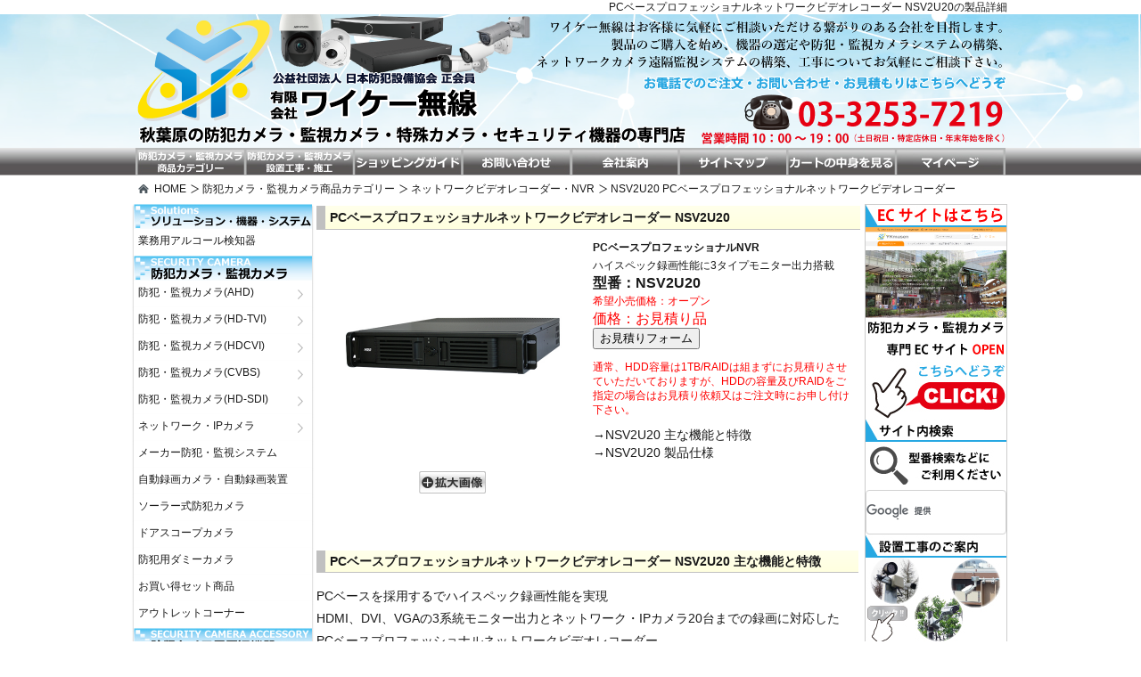

--- FILE ---
content_type: text/html
request_url: https://www.ykmusen.co.jp/cctv/nvr/nsv2u20.html
body_size: 29891
content:
<!DOCTYPE html PUBLIC "-//W3C//DTD XHTML 1.0 Transitional//EN" "http://www.w3.org/TR/xhtml1/DTD/xhtml1-transitional.dtd">
<html xmlns="http://www.w3.org/1999/xhtml"><!-- InstanceBegin template="/Templates/index.dwt" codeOutsideHTMLIsLocked="false" -->
<head>
<meta http-equiv="Content-Language" content="ja" />
<meta http-equiv="Content-Type" content="text/html; charset=utf-8" />
<meta name="viewport" content="width=devide-width,initial-scale=1" />
<!-- InstanceBeginEditable name="doctitle" -->
<title>NSV2U20 PCベースプロフェッショナルネットワークビデオレコーダー | ネットワークビデオレコーダー・NVR | ワイケー無線</title>
<!-- InstanceEndEditable -->
<!-- InstanceBeginEditable name="meta" -->
<meta name="description" content="PCベースプロフェッショナルネットワークビデオレコーダーNSV2U20の販売"/>
<meta name="keywords" content="NSV2U20,ネットワークビデオレコーダー,NVR,ネットワークカメラ,防犯カメラ,監視カメラ"/>
<meta name="author" content="ワイケー無線"/>
<meta name="copyright" content="copyright (c) 2006 ワイケー無線"/>
<!-- InstanceEndEditable -->
<meta http-equiv="content-style-type" content="text/css" />
<meta http-equiv="content-script-type" content="text/javascript" />
<link href="../../style.css" rel="stylesheet" type="text/css" />
<link rel="stylesheet" href="../../mb_style.css" type="text/css" media="screen and (max-width:780px)" />
<link rel="stylesheet" type="text/css" href="../../resource/lightbox.css" media="screen,tv" />
<script type="text/javascript" charset="UTF-8" src="../../resource/spica.js"></script>
<script type="text/javascript" charset="UTF-8" src="../../resource/lightbox_plus.js"></script>
<!-- Google Tag Manager -->
<script>(function(w,d,s,l,i){w[l]=w[l]||[];w[l].push({'gtm.start':
new Date().getTime(),event:'gtm.js'});var f=d.getElementsByTagName(s)[0],
j=d.createElement(s),dl=l!='dataLayer'?'&l='+l:'';j.async=true;j.src=
'https://www.googletagmanager.com/gtm.js?id='+i+dl;f.parentNode.insertBefore(j,f);
})(window,document,'script','dataLayer','GTM-W8XMBB2');</script>
<!-- End Google Tag Manager -->
<!-- Global Site Tag (gtag.js) - Google Analytics -->
<script async src="https://www.googletagmanager.com/gtag/js?id=UA-53302550-1"></script>
<script>
   window.dataLayer = window.dataLayer || [];
   function gtag(){dataLayer.push(arguments);}
   gtag('js', new Date());
   gtag('config', 'UA-53302550-1');
</script>
</head>
<body>
<!-- Google Tag Manager (noscript) -->
<noscript><iframe src="https://www.googletagmanager.com/ns.html?id=GTM-W8XMBB2"
height="0" width="0" style="display:none;visibility:hidden"></iframe></noscript>
<!-- End Google Tag Manager (noscript) -->
<!-- InstanceBeginEditable name="head" --><h1>PCベースプロフェッショナルネットワークビデオレコーダー NSV2U20の製品詳細</h1><!-- InstanceEndEditable -->
<div id="header">
<div class="inner">
	<a name="cctv_pagetop"></a>
<a href="https://www.ykmusen.co.jp/"><img alt="秋葉原の防犯カメラ・監視カメラの専門店 ワイケー無線" src="../../images/top-main.png" height="150" width="980" border="0"></a></div></div>
<div id="top_menu">
<div class="inner">
<ul id="globalnavi">
<li id="navi1"><a href="https://www.ykmusen.co.jp/cctv/"><img width="976" height="62" alt="防犯カメラ・監視カメラ商品カテゴリー" src="/images/top-navi.jpg" /></a></li>
<li id="navi2"><a href="../../shop/construction.html"><img width="976" height="62" alt="防犯カメラ・監視カメラ設置工事・施工" src="/images/top-navi.jpg" /></a></li>
<li id="navi3"><a href="../../shop/shoppingguide.html"><img width="976" height="62" alt="ショッピングガイド" src="/images/top-navi.jpg" /></a></li>
<li id="navi4"><a href="../../shop/support.html"><img width="976" height="62" alt="お問い合わせ" src="/images/top-navi.jpg" /></a></li>
<li id="navi5"><a href="../../shop/company_profile.html"><img width="976" height="62" alt="会社案内" src="/images/top-navi.jpg" /></a></li>
<li id="navi6"><a href="../../sitemap.html"><img width="976" height="62" alt="サイトマップ" src="/images/top-navi.jpg" /></a></li>
<li id="navi7"><a href="https://sv19.eshop-do.com/program/cart/cart.php?sid=msysv19"><img width="976" height="62" alt="カートの中身を見る" src="/images/top-navi.jpg" /></a></li>
<li id="navi8"><a href="https://sv19.eshop-do.com/program/mypage/login.php?sid=msysv19"><img width="976" height="62" alt="マイページ" src="/images/top-navi.jpg" /></a></li>
</ul>
<!--/ top menu END--></div></div>
<!-- main start -->
<div id="main">
<!-- InstanceBeginEditable name="breadcrumb" -->
    <ul id="breadcrumb">
    <li class="icon_home"><a href="https://www.ykmusen.co.jp/" target="_top">HOME</a></li>
    <li><a href="https://www.ykmusen.co.jp/cctv/">防犯カメラ・監視カメラ商品カテゴリー</a></li>
    <li><a href="nvr_top.html" target="_top">ネットワークビデオレコーダー・NVR</a></li>
    <li>NSV2U20 PCベースプロフェッショナルネットワークビデオレコーダー</li>
    </ul>
<!-- InstanceEndEditable -->
<div id="all_container">
<div id="container">
<div id="main_contents">
<!--/ main contents END-->
<!-- InstanceBeginEditable name="contents" -->
		<h2 id="h2-products_title">PCベースプロフェッショナルネットワークビデオレコーダー NSV2U20</h2>
			<div id="product_photo">
				<img alt="NSV2U20　PCベースプロフェッショナルネットワークビデオレコーダー" height="250" src="images/nsv2u.jpg" width="250" />
				<br />
				<p><a href="images/nsv2u.jpg">
				<img alt="NSV2U20　PCベースプロフェッショナルネットワークビデオレコーダー 拡大画像" height="25" src="../../images/kakudai.jpg" width="75" onmouseover="this.src='../../images/kakudai-c.jpg';" onmouseout="this.src='../../images/kakudai.jpg';"/></a></p></div>
				<div id="products_name">
					<span class="font_12px_b">PCベースプロフェッショナルNVR</span><br />
					<span class="font_size_12px">ハイスペック録画性能に3タイプモニター出力搭載</span><br />
<h3>型番：NSV2U20</h3>
                    <span class="font_red"><span class="font_red_12px">希望小売価格：オープン</span><br />
                    価格：お見積り品</span><br />
                    <input type="button" value="お見積りフォーム" name="B1" onclick="window.open(/*href*/'https://www.ykmusen.co.jp/shop/info_price.html')"/><noscript><a href="https://www.ykmusen.co.jp/shop/info_price.html" target="_blank" >お見積りフォーム</a></noscript></div>
<div id="product_function_icon">
					<span class="font_red_12px">通常、HDD容量は1TB/RAIDは組まずにお見積りさせていただいておりますが、HDDの容量及びRAIDをご指定の場合はお見積り依頼又はご注文時にお申し付け下さい。</span></div>
<div id="products_bookmark">
	<a href="#fanction" class="font_no">→NSV2U20 主な機能と特徴</a><br />
	<a class="font_no" href="#spec">→NSV2U20 製品仕様</a>
</div>
<div id="products_function">
<h4 class="products_title"><a name="fanction"></a>PCベースプロフェッショナルネットワークビデオレコーダー NSV2U20 主な機能と特徴</h4>
<p>PCベースを採用するでハイスペック録画性能を実現<br />
HDMI、DVI、VGAの3系統モニター出力とネットワーク・IPカメラ20台までの録画に対応した<br />
PCベースプロフェッショナルネットワークビデオレコーダー</p>
<ul class="list-point">
	<li>1メガピクセル解像度で200fps、2メガピクセル解像度で100fpsでのIPカメラ接続に対応しています。</li>
	<li>2U19インチラックマウントサイズでサーバーラック等への収納が可能です。</li>
	<li>55ブランド、1150モデルのIPカメラと互換性があるので、<br />
	各種メーカーのIPカメラが混在する環境でも統一したシステムを簡単に構築可能です。</li>
	<li>NUUOのCMS（NCMS）に対応しています。</li>
	<li>iPhone、iPad、Android携帯でライブ映像を見ることができます。</li>
	<li>オプションで e-SATA インタフェースを追加し、HDDの増設が可能です。</li>
	<li>3系統でのモニタ出力が可能です（HDMI、DVI、VGA）。<br />
	モニタ同時出力は HDMIとVGA、もしくは DVIとVGAの2モニタまで可能です。</li>
	<li>ハードディスクを2基搭載する事でミラーリングが可能です。（RAID1） </li>
	<li>拡張性に富んだシステム構築が可能です。<br />
	各拡張オプション品につきましては別途お問い合わせ下さい。</li>
</ul>
<p class="sub-title-b">互換性のあるネットワーク・IPカメラメーカー</p>
<p><a href="images/ipcamera_nsv2u.gif">
<img alt="互換性のあるIPカメラメーカー" height="240" src="images/ipcamera_nsv2u.gif" width="608" /></a></p>
<p class="sub-title-b">接続例</p>
<p><a href="images/connect_nsv2u.jpg">
<img id="fullResImage" alt="NSV2U20 接続例" src="images/connect_nsv2u.jpg" style="width: 608px; HEIGHT: 806px" /></a></p>
</div>
<div class="page_top"><a class="font_no" href="#cctv_pagetop">▲PAGE TOP</a></div>
<div id="products_spec">
<h4 class="products_title3"><a name="spec"></a>PCベースプロフェッショナルネットワークビデオレコーダー NSV2U20 製品仕様</h4>
<table style="width: 100%" class="table-collapse12px">
	<tr>
		<td class="table_style1_center">録画可能カメラ台数</td>
		<td class="table_style1_left_m">20台</td>
	</tr>
	<tr>
		<td class="table_style1_center">オペレーティングシステム</td>
		<td class="table_style1_left_m">Windows 7</td>
	</tr>
	<tr>
		<td class="table_style1_center">映像出力</td>
		<td class="table_style1_left_m">HDMI×1、DVI×1、VGA×1</td>
	</tr>
	<tr>
		<td class="table_style1_center">内蔵HDD</td>
		<td class="table_style1_left_m">アプリケーション領域：0.25TB<br />録画データ領域：1TB(オプションにて6TBまで増設可能)<br />
		TOTAL：1.25TB</td>
	</tr>
	<tr>
		<td class="table_style1_center">搭載可能HDD</td>
		<td class="table_style1_left_m">アプリケーション用HDD×1、録画用HDD×2</td>
	</tr>
	<tr>
		<td class="table_style1_center">RAIDレベル</td>
		<td class="table_style1_left_m">RAID 0、1</td>
	</tr>
	<tr>
		<td class="table_style1_center">バックアップ</td>
		<td class="table_style1_left_m">CD/DVD、USB (オプションにてe-SATA搭載可能)</td>
	</tr>
	<tr>
		<td class="table_style1_center">オーディオ入出力</td>
		<td class="table_style1_left_m">マイク入力×1、ライン入力×1、スピーカー出力×1</td>
	</tr>
	<tr>
		<td class="table_style1_center">LAN伝送速度</td>
		<td class="table_style1_left_m">10/100/1000 Mbps（RJ45）</td>
	</tr>
	<tr>
		<td class="table_style1_center">映像圧縮形式</td>
		<td class="table_style1_left_m">H.264、MPEG4、MJPEG、MxPEG（IPカメラに依存）</td>
	</tr>
	<tr>
		<td class="table_style1_center">録画性能</td>
		<td class="table_style1_left_m">2.0M/100fps(1.0M/200fps)</td>
	</tr>
	<tr>
		<td class="table_style1_center">録画モード</td>
		<td class="table_style1_left_m">連続、スケジュール、イベント</td>
	</tr>
	<tr>
		<td class="table_style1_center">分割表示パターン</td>
		<td class="table_style1_left_m">1、4、6、9、10、13、16、25、36、49、64</td>
	</tr>
	<tr>
		<td class="table_style1_center">映像解析</td>
		<td class="table_style1_left_m">動作検知、遺失物検知、不審物検知、カメラ遮断検知、<br />ピント外れ、シグナルロスト</td>
	</tr>
	<tr>
		<td class="table_style1_center">インスタントアクション</td>
		<td class="table_style1_left_m">E-Mapポップアップ、モニタ画面表示、Eメール送信、<br />SMSメッセージ、電話通知、音声アラーム、<br />
		デジタルアウトプットアラームトリガー、PTZカメラ操作、<br />CMSに送信、FTPアップロード </td>
	</tr>
	<tr>
		<td class="table_style1_center">デジタルズーム</td>
		<td class="table_style1_left_m">64倍</td>
	</tr>
	<tr>
		<td class="table_style1_center">音声</td>
		<td class="table_style1_left_m">音声双方向対応</td>
	</tr>
	<tr>
		<td class="table_style1_center">遠隔ライブ映像最大<br />モニタリング数</td>
		<td class="table_style1_left_m">128CH</td>
	</tr>
	<tr>
		<td class="table_style1_center">遠隔再生映像最大<br />モニタリング数</td>
		<td class="table_style1_left_m">64ユーザー</td>
	</tr>
	<tr>
		<td class="table_style1_center">言語</td>
		<td class="table_style1_left_m">日本語</td>
	</tr>
	<tr>
		<td class="table_style1_center">動作可能周囲温度</td>
		<td class="table_style1_left_m">0～40度</td>
	</tr>
	<tr>
		<td class="table_style1_center">電源</td>
		<td class="table_style1_left_m">AC100V</td>
	</tr>
	<tr>
		<td class="table_style1_center">外形寸法</td>
		<td class="table_style1_left_m">482(幅)×88（高）×529(奥) mm</td>
	</tr>
	<tr>
		<td class="table_style1_center">互換性のあるIPカメラメーカー<br />&lt;Device Pack Ver1.12&gt;</td>
		<td class="table_style1_left_m">ACTi、ArecontVision、ARM Electronics、ATLANTIS 
		AND、<br />
				Axis、BASLER、BOSCH、Brickcom、CAMTRON、Cisco、<br />
				CNB、CRYPTOTELECOM、CTCunion、Dallmeler、DIGIMERGE<br />
				、D-Link、DYNACOLOR、Eneo、EverFocus、EYEVIEW、<br />
				HIKVISION、HiTRON、Honeywell、iCANTEK、IQinVision、<br />
				JVC、LevelOne、LILIN、Linksys、LOREX、Lumenera、Mobotix、<br />
				MOXA、NetworkCamera、OnVIF、Panasonic、PELCO、PIXORD、<br />
				PLANET、SAE、Samsung、Santec、SANYO、seorim、Sony、Stardot、<br />
		TOSHIBA、TRUEN、UDP、vForge、Videosec、Vivotek、Y-cam、Zavio</td>
	</tr>
</table>
</div>
<div class="page_top"><a class="font_no" href="#cctv_pagetop">▲PAGE TOP</a></div>
<!-- InstanceEndEditable -->
</div>
<!-- left menu start-->
<div id="left-menu-links">
<ul class="menu">
<li class="left-menu-title"><img src="../../images/solutions-title.jpg" height="28" width="200" alt="ソリューション・機器・システム" /></li>
<li><a href="../alcohol-checker/alcohol-checker.html">業務用アルコール検知器</a></li>
<li class="left-menu-title"><img src="../../images/security-camera-title.jpg" height="28" width="200" alt="防犯カメラ・監視カメラ" /></li>
<li class="expanded"><a href="../ahd/ahd_top.html">防犯・監視カメラ(AHD)</a>
<ul class="menu">
			<li><a href="../ahd/ahd-indoor.html">AHD屋内用防犯カメラ</a></li>
			<li><a href="../ahd/ahd-outdoor.html">AHD屋外用防犯カメラ</a></li>
			<li><a href="../ahd/ahd-doom.html">AHDドーム型監視カメラ</a></li>
			<li><a href="../ahd/ahd-ptz.html">AHD PTZ防犯・監視カメラ</a></li>
			<li><a href="../ahd/ahd-special.html">AHD特殊カメラ</a></li>
			<li><a href="../ahd/ahd-onecable.html">AHDワンケーブル防犯・監視カメラ</a></li>
			<li><a href="../ahd/ahd-recorder.html">AHDデジタルレコーダー</a></li>
			<li><a href="../ahd/ahd-accessory.html">AHD周辺機器</a></li>
            <li><a href="../ahd/ahd-set.html">AHD防犯カメラ録画セット</a></li>
</ul></li>
<li class="expanded"><a href="../hd-tvi/hd-tvi_top.html">防犯・監視カメラ(HD-TVI)</a>
<ul class="menu">
			<li><a href="../hd-tvi/hd-tvi-doom.html">HD-TVIドーム型監視カメラ</a></li>
			<li><a href="../hd-tvi/hd-tvi-outdoor.html">HD-TVI屋外用防犯カメラ</a></li>
			<li><a href="../hd-tvi/hd-tvi-ptz.html">HD-TVI PTZ防犯・監視カメラ</a></li>
			<li><a href="../hd-tvi/hd-tvi-onecable.html">HD-TVIワンケーブル防犯カメラ</a></li>
			<li><a href="../hd-tvi/hd-tvi-recorder.html">HD-TVIデジタルレコーダー</a></li>
</ul></li>
<li class="expanded"><a href="../hdcvi/hdcvi_top.html">防犯・監視カメラ(HDCVI)</a>
<ul class="menu">
			<li><a href="../hdcvi/hdcvi-outdoor.html">HDCVI屋外用防犯カメラ</a></li>
			<li><a href="../hdcvi/hdcvi-doom.html">HDCVIドーム型監視カメラ</a></li>
			<li><a href="../hdcvi/hdcvi-ptz.html">HDCVI PTZカメラ</a></li>
			<li><a href="../hdcvi/hdcvi-recorder.html">HDCVIデジタルレコーダー</a></li>
</ul></li>
<li class="expanded"><a href="../cvbs/cvbs_top.html">防犯・監視カメラ(CVBS)</a>
<ul class="menu">
			<li><a href="../minicamera/minicamera_top.html">小型カメラ</a></li>
			<li><a href="../okunaicamera/okunaicamera_top.html">屋内用防犯カメラ</a></li>
			<li><a href="../okugaicamera/okugaicamera_top.html">屋外用防犯カメラ</a></li>
			<li><a href="../doomcam/doomcam_top.html">ドーム型監視カメラ</a></li>
			<li><a href="../camouflagecam/camouflagecam_top.html">カモフラージュカメラ</a></li>
			<li><a href="../combinationcam/combinationcam_top.html">コンビネーションカメラ</a></li>
			<li><a href="../onecablecamera/onecablecamera.html">ワンケーブル防犯カメラ</a></li>
            <li><a href="../cctvrecorder/digitalrecorder_top.html">監視用デジタルレコーダー(CVBS)</a></li>
</ul></li>
<li class="expanded"><a href="../hd-cctv/hd-cctv_top.html">防犯・監視カメラ(HD-SDI)</a>
<ul class="menu">
			<li><a href="../hd-cctv/hd-cctv-indoor.html">HD-SDI屋内用防犯カメラ</a></li>
			<li><a href="../hd-cctv/hd-cctv-outdoor.html">HD-SDI屋外用防犯カメラ</a></li>
			<li><a href="../hd-cctv/hd-cctv-doom.html">HD-SDIドーム型監視カメラ</a></li>
			<li><a href="../hd-cctv/hd-cctv-recorder.html">HD-SDIデジタルレコーダー</a></li>
			<li><a href="../hd-cctv/hd-cctv-accessory.html">HD-SDI周辺機器</a></li>
</ul></li>
<li class="expanded"><a href="../networkcamera/networkcamera_top.html">ネットワーク・IPカメラ</a>
<ul class="menu">
			<li><a href="../networkcamera/ip-indoor.html">屋内用ネットワーク・IPカメラ</a></li>			
			<li><a href="../networkcamera/ip-outdoor.html">屋外用ネットワーク・IPカメラ</a></li>			
			<li><a href="../networkcamera/ip-doom.html">ドーム型ネットワーク・IPカメラ</a></li>			
			<li><a href="../networkcamera/ip-panoramic.html">パノラマネットワーク・IPカメラ</a></li>
			<li><a href="../networkcamera/ip-sim.html">SIM対応ネットワークカメラ</a></li>
			<li><a href="../networkcamera/ip-thermal.html">サーマルネットワーク・IPカメラ</a></li>
            <li><a href="../networkcamera/ip-set.html">ネットワーク・IPカメラ録画セット</a></li>						
			<li><a href="../networkcamera/panasonic_bb_series.html">BBシリーズネットワークカメラ</a></li>
			<li><a href="../networkcamera/panasonic/i-pro-extreme.html">i-PRO EXTREMEシリーズ</a></li>
			<li><a href="../networkcamera/i-pro-smarthd.html">i-PRO SmartHDシリーズ</a></li>
            <li><a href="../networkcamera/jvc/jvc.html">JVC(ビクター)ネットワークカメラ</a></li>
			<li><a href="nvr_top.html">ネットワークビデオレコーダー</a></li>
			<li><a href="../videoserver/video-server_top.html">ネットワークビデオサーバー</a></li>
			<li><a href="../networkcamera/ip-accessory.html">ネットワーク・IPカメラ周辺機器</a></li>			
</ul></li>
            <li><a href="../maker_cctvsystem/maker_cctvsystem_top.html">メーカー防犯・監視システム</a></li>
			<li><a href="../autoreccam/autoreccam_top.html">自動録画カメラ・自動録画装置</a></li>
			<li><a href="../solarcamera/solarcamera.html">ソーラー式防犯カメラ</a></li>
			<li><a href="../doorscopecam/doorscopecam_top.html">ドアスコープカメラ</a></li>
            <li><a href="../dummycam/dummycam_top.html">防犯用ダミーカメラ</a></li>
            <li><a href="../okaidokuset/okaidokuset.html">お買い得セット商品</a></li>
			<li><a href="../outlet/outlet.html">アウトレットコーナー</a></li>
<li class="left-menu-title"><img src="../../images/security-accessory-title.jpg" height="28" width="200" alt="防犯カメラ・監視カメラ用周辺機器" /></li>
<li class="expanded"><a href="../camera_accessories/camera_accessories.html#monitor">モニター・映像関連</a>
<ul class="menu">
			<li><a href="../cctvmonitor/monitor_top.html">監視用モニター</a></li>
			<li><a href="../quadproseccer/quadproseccer_top.html">画面分割器</a></li>
			<li><a href="../videoselector/videoselector_top.html">画面切換器</a></li>
			<li><a href="../videosplitter/videosplitter_top.html">映像分配器</a></li>
			<li><a href="../video-converter/video-converter.html">ビデオコンバーター</a></li>
</ul></li>
<li class="expanded"><a href="../camera_accessories/camera_accessories.html#housing">ハウジング・ブラケット</a>
<ul class="menu">
			<li><a href="../housing/housing.html">防犯カメラハウジングケース</a></li>
			<li><a href="../stand/stand-bracket_top.html">スタンド・ブラケット</a></li>
			<li><a href="../pantiltscanner/pantiltscanner_top.html">電動回転台</a></li>
</ul></li>
<li class="expanded"><a href="../camera_accessories/camera_accessories.html#wireless">ワイヤレスカメラ・無線機器</a>
  <ul class="menu">
			<li><a href="../wirelesscam/wirelesscam_top.html">ワイヤレス・無線カメラ</a></li>
			<li><a href="../wirelesssystem/wirelesssystem_top.html">ワイヤレス・無線システム</a></li>
			<li><a href="../wirelessantenna/wirelessantenna_top.html">無線システム用アンテナ</a></li>
</ul></li>
<li class="expanded"><a href="../camera_accessories/camera_accessories.html#cable">ケーブル・コネクタ・電源</a>
<ul class="menu">
			<li><a href="../cable/cable_top.html">各種ケーブル</a></li>
			<li><a href="../cable/wiring-solutions.html">配線関連機器</a></li>
            <li><a href="../connector/connector_top.html">各種コネクタ関連</a></li>
			<li><a href="../powersupply/powersupply_top.html">各種電源オプション</a></li>
</ul></li>
<li class="expanded"><a href="../camera_accessories/camera_accessories.html#lense">CCTV・防犯カメラ用レンズ</a>
<ul class="menu">
		    <li><a href="../lenses/cctv-lenses.html">CCTV・防犯カメラ用レンズ</a></li>
			<li><a href="../lenses/minilenses.html">小型カメラ用ミニレンズ</a></li>
</ul></li>
			<li><a href="../infrared/infrared_top.html">赤外線投光器・赤外線照射器</a></li>
			<li><a href="../microphone/microphone.html">防犯・監視カメラ用マイク</a></li>
			<li><a href="../denzai/denzai.html">各種電材・キャビネット</a></li>
			<li><a href="../memorycard/memorycard_top.html">メモリーカード</a></li>
<li class="left-menu-title"><img src="../../images/security-system-title.jpg" height="28" width="200" alt="防犯機器・セキュリティシステム" /></li>
			<li><a href="../sensorlight/sensorlight.html">防犯センサーライト</a></li>
            <li><a href="../sticker/sticker_top.html">防犯ステッカー</a></li>
<li class="left-menu-title"><img src="../../images/tokusyu-camera-title.jpg" height="28" width="200" alt="特殊用途カメラ" /></li>
			<li><a href="../tokusyu/tokusyu-cam_top.html">特殊用途カメラ</a></li>
			<li><a href="../tokusyu/pipecam_top.html">工業用・検査用カメラ</a></li>
			<li><a href="../tokusyu/microscoopcam_top.html">マイクロスコープカメラ</a></li>
<li class="left-menu-title"><img src="../../images/portable-mobile-title.jpg" height="28" width="200" alt="小型・ポータブル機器・モバイル機器" /></li>
<li><a href="../portablerecorder/portablerecorder_top.html">ポータブルレコーダー</a></li>
<li><a href="../portablerecorder/minivideocamera.html">超小型ビデオカメラ</a></li>
<li class="left-menu-title"><img src="../../images/faq-title.jpg" height="28" width="200" alt="防犯カメラ・監視カメラFAQ" /></li>
			<li><a href="../tishiki/security-camera-formats.html">防犯・監視カメラの規格について</a></li>
			<li><a href="../tishiki/cctv-faq.html">防犯カメラシステムFAQ</a></li>
			<li><a href="../tishiki/setuzoku.html">防犯カメラ接続方法</a></li>
			<li><a href="../tishiki/lense_sentei.html">CCTVレンズの選定方法</a></li>
<li class="left-menu-title"><img src="../../images/shopping-guide-title.jpg" height="28" width="200" alt="ご利用案内" /></li>
			<li><a href="../../shop/shoppingguide.html">ショッピングガイド</a></li>
			<li><a href="../../shop/faq.html">よくあるご質問</a></li>
			<li><a href="../../shop/support.html">お問い合わせ</a></li>
			<li><a href="../../shop/info_price.html">お見積りフォーム</a></li>
			<li><a href="../../shop/construction.html">防犯カメラ設置工事・施工</a></li>
			<li><a href="../../shop/after-service.html">アフターサービス・修理について</a></li>
			<li><a href="../../shop/privacy.html">プライバシーポリシー</a></li>
			<li><a href="../../sitemap.html">サイトマップ</a></li>
<li class="left-menu-title"><img src="../../images/company-profile-title.jpg" height="28" width="200" alt="会社案内" /></li>
			<li><a href="../../shop/company_profile.html">会社案内</a></li>
			<li><a href="../../shop/tokutei.html">特定商取引法表記</a></li>
</ul>
</div>
<!--/ left menu END-->
<!--/ container END--></div>
<div id="right_menu">
<!--/ right_container END-->
	<div class="rm-border">
	<a href="https://www.ykmusen.com/"><img alt="防犯カメラ・監視カメラ専門店 ワイケー無線 オンラインショップはこちら" src="../../images/shop-site.jpg" width="158" /></a>
    <img alt="防犯カメラ・監視カメラ製品のサイト内検索。型番検索にご利用ください" src="../../images/search_banner.jpg" width="158" height="80" />
<div id="srchBox">
<script>
  (function() {
    var cx = '003268927968839081997:q9nxrabcoja';
    var gcse = document.createElement('script');
    gcse.type = 'text/javascript';
    gcse.async = true;
    gcse.src = 'https://cse.google.com/cse.js?cx=' + cx;
    var s = document.getElementsByTagName('script')[0];
    s.parentNode.insertBefore(gcse, s);
  })();
</script>
<gcse:searchbox-only></gcse:searchbox-only></div>
<a href="../../shop/construction.html">
		<img alt="防犯・監視システムの設置工事・施工のお手伝いを致します" src="../../images/construction_banner.jpg" width="158" height="190" /></a>
		<a href="../tishiki/security-camera-formats.html">
		<img alt="多様化する防犯カメラ・監視カメラの規格について解説致します。防犯カメラ・監視カメラ選定の際、お役立てください" src="../../images/security-camera-formats_banner.jpg" width="158" height="190" /></a>
        <img alt="ご注文頂きました防犯・監視システム製品は最短で即日発送" height="610" src="../../images/right_menu1.jpg" width="158" />
		<a href="../../shop/shopping-cart.html">
		<img alt="ショッピングカートご利用方法" src="../../images/shoppingcart_banner.jpg" width="158" height="115" /></a>
		<a href="../../files/order-sheet.pdf" target="_blank">
		<img alt="FAX用オーダーシートダウンロード" src="../../images/faxorder_banner.jpg" width="158" height="115" /></a>
		<a href="../tishiki/cctv-faq.html">
		<img alt="防犯・監視システムFAQ" height="100" src="../../images/faq_banner.jpg" width="158" /></a>
		<a href="../tishiki/frame.html">
		<img alt="防犯・監視録画機器で録画を行った場合のフレームレートの違い" height="105" src="../../images/framerate_banner.jpg" width="158" /></a><a href="../../shop/faq.html">
		<img alt="防犯・監視システムご購入の際によくあるご質問" height="105" src="../../images/question_banner.jpg" width="158" /></a></div>
 </div>
<!--/ all container END--></div>
</div>
<!-- main end -->
<div class="clear"></div>
<div id="footer">
<div class="inner">
<p class="footer_1">
	<a href="https://www.ykmusen.co.jp/">防犯カメラ・監視カメラのワイケー無線HOME</a>
    - <a href="../../shop/shoppingguide.html#9">ご利用上の注意</a> 
	- <a href="../../shop/support.html">お問い合わせ</a> 
	- <a href="../../shop/after-service.html">アフターサービス・修理について</a>
    - <a href="../../shop/shoppingguide.html">ショッピングガイド</a>
	- <a href="../../shop/faq.html">よくあるご質問</a>
    - <a href="#cctv_pagetop">PAGE TOP</a></p>
	<p class="footer_2">
	<span class="font_bold">防犯・監視カメラの機器販売から防犯・監視システムのご構築、設置工事、施工までワイケー無線にお任せ下さい。<br />
	ネットワーク・IPカメラを使用した遠隔防犯・監視システムのご構築も承っております。<br />
	<img src="../../images/footer-logo.png" alt="公益社団法人 日本防犯設備協会 正会員 秋葉原の防犯カメラ・監視カメラ・特殊カメラの専門店 ワイケー無線" width="218" height="65" /><br />
	<a href="https://www.ykmusen.co.jp/">秋葉原の防犯カメラ・監視カメラの専門店 ワイケー無線</a></span><br />
	〒101-0025 東京都千代田区神田佐久間町1-14-2 第2東ビル1F&nbsp;&nbsp;
	TEL 03-3253-7219&nbsp;&nbsp; FAX 03-3253-8566&nbsp;&nbsp; 営業時間AM10:00～PM7:00<br />
	当サイト内に掲載されたすべての内容について、無断転載、複製、複写、盗用を禁じます。All right reserved. Copyright (c) 
	2016 ワイケー無線</p>
</div>
</div>
</body>
<!-- InstanceEnd --></html>